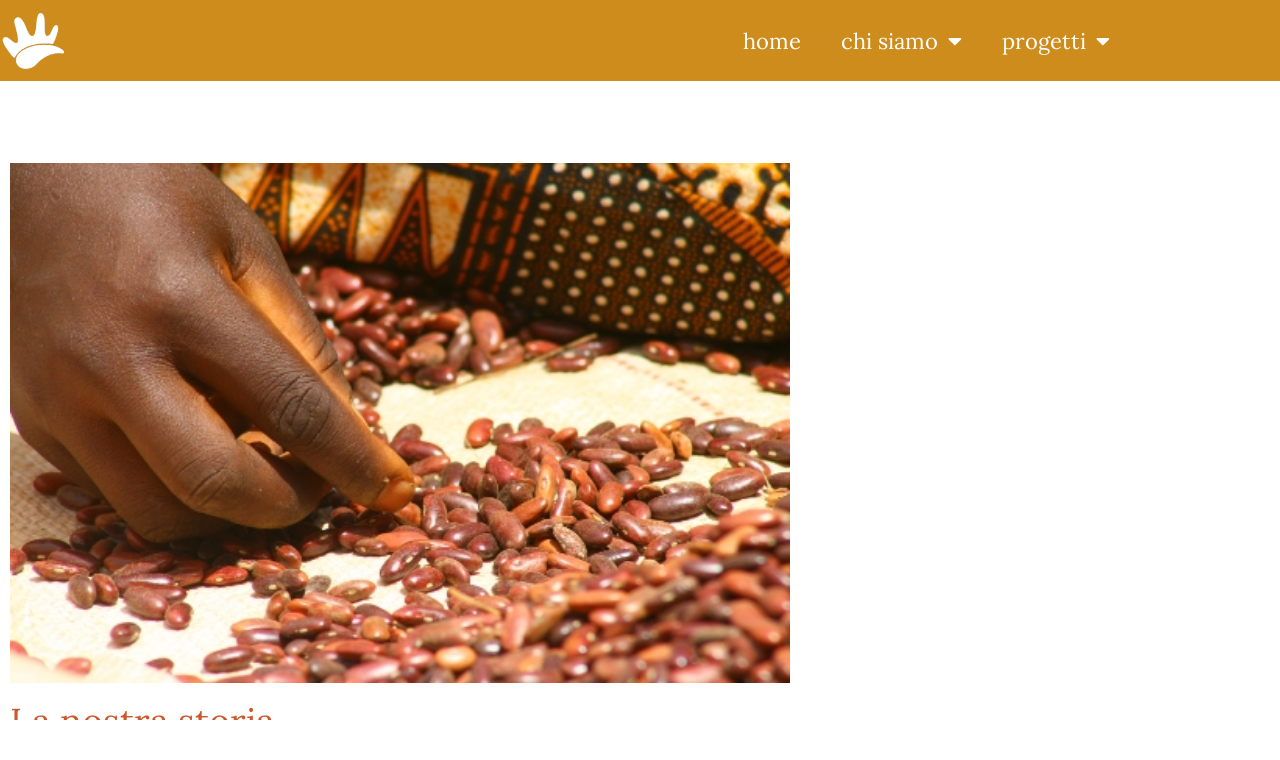

--- FILE ---
content_type: text/html; charset=UTF-8
request_url: https://www.nessunoescluso.it/la-nostra-storia/
body_size: 54725
content:
<!doctype html>
<html lang="it-IT">
<head>
	<meta charset="UTF-8">
	<meta name="viewport" content="width=device-width, initial-scale=1">
	<link rel="profile" href="https://gmpg.org/xfn/11">
	<title>La nostra storia &#8211; Nessuno Escluso</title>
<meta name='robots' content='max-image-preview:large' />
<link rel="alternate" type="application/rss+xml" title="Nessuno Escluso &raquo; Feed" href="https://www.nessunoescluso.it/feed/" />
<link rel="alternate" type="application/rss+xml" title="Nessuno Escluso &raquo; Feed dei commenti" href="https://www.nessunoescluso.it/comments/feed/" />
<link rel="alternate" title="oEmbed (JSON)" type="application/json+oembed" href="https://www.nessunoescluso.it/wp-json/oembed/1.0/embed?url=https%3A%2F%2Fwww.nessunoescluso.it%2Fla-nostra-storia%2F" />
<link rel="alternate" title="oEmbed (XML)" type="text/xml+oembed" href="https://www.nessunoescluso.it/wp-json/oembed/1.0/embed?url=https%3A%2F%2Fwww.nessunoescluso.it%2Fla-nostra-storia%2F&#038;format=xml" />
<style id='wp-img-auto-sizes-contain-inline-css'>
img:is([sizes=auto i],[sizes^="auto," i]){contain-intrinsic-size:3000px 1500px}
/*# sourceURL=wp-img-auto-sizes-contain-inline-css */
</style>
<style id='wp-emoji-styles-inline-css'>

	img.wp-smiley, img.emoji {
		display: inline !important;
		border: none !important;
		box-shadow: none !important;
		height: 1em !important;
		width: 1em !important;
		margin: 0 0.07em !important;
		vertical-align: -0.1em !important;
		background: none !important;
		padding: 0 !important;
	}
/*# sourceURL=wp-emoji-styles-inline-css */
</style>
<style id='classic-theme-styles-inline-css'>
/*! This file is auto-generated */
.wp-block-button__link{color:#fff;background-color:#32373c;border-radius:9999px;box-shadow:none;text-decoration:none;padding:calc(.667em + 2px) calc(1.333em + 2px);font-size:1.125em}.wp-block-file__button{background:#32373c;color:#fff;text-decoration:none}
/*# sourceURL=/wp-includes/css/classic-themes.min.css */
</style>
<style id='global-styles-inline-css'>
:root{--wp--preset--aspect-ratio--square: 1;--wp--preset--aspect-ratio--4-3: 4/3;--wp--preset--aspect-ratio--3-4: 3/4;--wp--preset--aspect-ratio--3-2: 3/2;--wp--preset--aspect-ratio--2-3: 2/3;--wp--preset--aspect-ratio--16-9: 16/9;--wp--preset--aspect-ratio--9-16: 9/16;--wp--preset--color--black: #000000;--wp--preset--color--cyan-bluish-gray: #abb8c3;--wp--preset--color--white: #ffffff;--wp--preset--color--pale-pink: #f78da7;--wp--preset--color--vivid-red: #cf2e2e;--wp--preset--color--luminous-vivid-orange: #ff6900;--wp--preset--color--luminous-vivid-amber: #fcb900;--wp--preset--color--light-green-cyan: #7bdcb5;--wp--preset--color--vivid-green-cyan: #00d084;--wp--preset--color--pale-cyan-blue: #8ed1fc;--wp--preset--color--vivid-cyan-blue: #0693e3;--wp--preset--color--vivid-purple: #9b51e0;--wp--preset--gradient--vivid-cyan-blue-to-vivid-purple: linear-gradient(135deg,rgb(6,147,227) 0%,rgb(155,81,224) 100%);--wp--preset--gradient--light-green-cyan-to-vivid-green-cyan: linear-gradient(135deg,rgb(122,220,180) 0%,rgb(0,208,130) 100%);--wp--preset--gradient--luminous-vivid-amber-to-luminous-vivid-orange: linear-gradient(135deg,rgb(252,185,0) 0%,rgb(255,105,0) 100%);--wp--preset--gradient--luminous-vivid-orange-to-vivid-red: linear-gradient(135deg,rgb(255,105,0) 0%,rgb(207,46,46) 100%);--wp--preset--gradient--very-light-gray-to-cyan-bluish-gray: linear-gradient(135deg,rgb(238,238,238) 0%,rgb(169,184,195) 100%);--wp--preset--gradient--cool-to-warm-spectrum: linear-gradient(135deg,rgb(74,234,220) 0%,rgb(151,120,209) 20%,rgb(207,42,186) 40%,rgb(238,44,130) 60%,rgb(251,105,98) 80%,rgb(254,248,76) 100%);--wp--preset--gradient--blush-light-purple: linear-gradient(135deg,rgb(255,206,236) 0%,rgb(152,150,240) 100%);--wp--preset--gradient--blush-bordeaux: linear-gradient(135deg,rgb(254,205,165) 0%,rgb(254,45,45) 50%,rgb(107,0,62) 100%);--wp--preset--gradient--luminous-dusk: linear-gradient(135deg,rgb(255,203,112) 0%,rgb(199,81,192) 50%,rgb(65,88,208) 100%);--wp--preset--gradient--pale-ocean: linear-gradient(135deg,rgb(255,245,203) 0%,rgb(182,227,212) 50%,rgb(51,167,181) 100%);--wp--preset--gradient--electric-grass: linear-gradient(135deg,rgb(202,248,128) 0%,rgb(113,206,126) 100%);--wp--preset--gradient--midnight: linear-gradient(135deg,rgb(2,3,129) 0%,rgb(40,116,252) 100%);--wp--preset--font-size--small: 13px;--wp--preset--font-size--medium: 20px;--wp--preset--font-size--large: 36px;--wp--preset--font-size--x-large: 42px;--wp--preset--spacing--20: 0.44rem;--wp--preset--spacing--30: 0.67rem;--wp--preset--spacing--40: 1rem;--wp--preset--spacing--50: 1.5rem;--wp--preset--spacing--60: 2.25rem;--wp--preset--spacing--70: 3.38rem;--wp--preset--spacing--80: 5.06rem;--wp--preset--shadow--natural: 6px 6px 9px rgba(0, 0, 0, 0.2);--wp--preset--shadow--deep: 12px 12px 50px rgba(0, 0, 0, 0.4);--wp--preset--shadow--sharp: 6px 6px 0px rgba(0, 0, 0, 0.2);--wp--preset--shadow--outlined: 6px 6px 0px -3px rgb(255, 255, 255), 6px 6px rgb(0, 0, 0);--wp--preset--shadow--crisp: 6px 6px 0px rgb(0, 0, 0);}:where(.is-layout-flex){gap: 0.5em;}:where(.is-layout-grid){gap: 0.5em;}body .is-layout-flex{display: flex;}.is-layout-flex{flex-wrap: wrap;align-items: center;}.is-layout-flex > :is(*, div){margin: 0;}body .is-layout-grid{display: grid;}.is-layout-grid > :is(*, div){margin: 0;}:where(.wp-block-columns.is-layout-flex){gap: 2em;}:where(.wp-block-columns.is-layout-grid){gap: 2em;}:where(.wp-block-post-template.is-layout-flex){gap: 1.25em;}:where(.wp-block-post-template.is-layout-grid){gap: 1.25em;}.has-black-color{color: var(--wp--preset--color--black) !important;}.has-cyan-bluish-gray-color{color: var(--wp--preset--color--cyan-bluish-gray) !important;}.has-white-color{color: var(--wp--preset--color--white) !important;}.has-pale-pink-color{color: var(--wp--preset--color--pale-pink) !important;}.has-vivid-red-color{color: var(--wp--preset--color--vivid-red) !important;}.has-luminous-vivid-orange-color{color: var(--wp--preset--color--luminous-vivid-orange) !important;}.has-luminous-vivid-amber-color{color: var(--wp--preset--color--luminous-vivid-amber) !important;}.has-light-green-cyan-color{color: var(--wp--preset--color--light-green-cyan) !important;}.has-vivid-green-cyan-color{color: var(--wp--preset--color--vivid-green-cyan) !important;}.has-pale-cyan-blue-color{color: var(--wp--preset--color--pale-cyan-blue) !important;}.has-vivid-cyan-blue-color{color: var(--wp--preset--color--vivid-cyan-blue) !important;}.has-vivid-purple-color{color: var(--wp--preset--color--vivid-purple) !important;}.has-black-background-color{background-color: var(--wp--preset--color--black) !important;}.has-cyan-bluish-gray-background-color{background-color: var(--wp--preset--color--cyan-bluish-gray) !important;}.has-white-background-color{background-color: var(--wp--preset--color--white) !important;}.has-pale-pink-background-color{background-color: var(--wp--preset--color--pale-pink) !important;}.has-vivid-red-background-color{background-color: var(--wp--preset--color--vivid-red) !important;}.has-luminous-vivid-orange-background-color{background-color: var(--wp--preset--color--luminous-vivid-orange) !important;}.has-luminous-vivid-amber-background-color{background-color: var(--wp--preset--color--luminous-vivid-amber) !important;}.has-light-green-cyan-background-color{background-color: var(--wp--preset--color--light-green-cyan) !important;}.has-vivid-green-cyan-background-color{background-color: var(--wp--preset--color--vivid-green-cyan) !important;}.has-pale-cyan-blue-background-color{background-color: var(--wp--preset--color--pale-cyan-blue) !important;}.has-vivid-cyan-blue-background-color{background-color: var(--wp--preset--color--vivid-cyan-blue) !important;}.has-vivid-purple-background-color{background-color: var(--wp--preset--color--vivid-purple) !important;}.has-black-border-color{border-color: var(--wp--preset--color--black) !important;}.has-cyan-bluish-gray-border-color{border-color: var(--wp--preset--color--cyan-bluish-gray) !important;}.has-white-border-color{border-color: var(--wp--preset--color--white) !important;}.has-pale-pink-border-color{border-color: var(--wp--preset--color--pale-pink) !important;}.has-vivid-red-border-color{border-color: var(--wp--preset--color--vivid-red) !important;}.has-luminous-vivid-orange-border-color{border-color: var(--wp--preset--color--luminous-vivid-orange) !important;}.has-luminous-vivid-amber-border-color{border-color: var(--wp--preset--color--luminous-vivid-amber) !important;}.has-light-green-cyan-border-color{border-color: var(--wp--preset--color--light-green-cyan) !important;}.has-vivid-green-cyan-border-color{border-color: var(--wp--preset--color--vivid-green-cyan) !important;}.has-pale-cyan-blue-border-color{border-color: var(--wp--preset--color--pale-cyan-blue) !important;}.has-vivid-cyan-blue-border-color{border-color: var(--wp--preset--color--vivid-cyan-blue) !important;}.has-vivid-purple-border-color{border-color: var(--wp--preset--color--vivid-purple) !important;}.has-vivid-cyan-blue-to-vivid-purple-gradient-background{background: var(--wp--preset--gradient--vivid-cyan-blue-to-vivid-purple) !important;}.has-light-green-cyan-to-vivid-green-cyan-gradient-background{background: var(--wp--preset--gradient--light-green-cyan-to-vivid-green-cyan) !important;}.has-luminous-vivid-amber-to-luminous-vivid-orange-gradient-background{background: var(--wp--preset--gradient--luminous-vivid-amber-to-luminous-vivid-orange) !important;}.has-luminous-vivid-orange-to-vivid-red-gradient-background{background: var(--wp--preset--gradient--luminous-vivid-orange-to-vivid-red) !important;}.has-very-light-gray-to-cyan-bluish-gray-gradient-background{background: var(--wp--preset--gradient--very-light-gray-to-cyan-bluish-gray) !important;}.has-cool-to-warm-spectrum-gradient-background{background: var(--wp--preset--gradient--cool-to-warm-spectrum) !important;}.has-blush-light-purple-gradient-background{background: var(--wp--preset--gradient--blush-light-purple) !important;}.has-blush-bordeaux-gradient-background{background: var(--wp--preset--gradient--blush-bordeaux) !important;}.has-luminous-dusk-gradient-background{background: var(--wp--preset--gradient--luminous-dusk) !important;}.has-pale-ocean-gradient-background{background: var(--wp--preset--gradient--pale-ocean) !important;}.has-electric-grass-gradient-background{background: var(--wp--preset--gradient--electric-grass) !important;}.has-midnight-gradient-background{background: var(--wp--preset--gradient--midnight) !important;}.has-small-font-size{font-size: var(--wp--preset--font-size--small) !important;}.has-medium-font-size{font-size: var(--wp--preset--font-size--medium) !important;}.has-large-font-size{font-size: var(--wp--preset--font-size--large) !important;}.has-x-large-font-size{font-size: var(--wp--preset--font-size--x-large) !important;}
:where(.wp-block-post-template.is-layout-flex){gap: 1.25em;}:where(.wp-block-post-template.is-layout-grid){gap: 1.25em;}
:where(.wp-block-term-template.is-layout-flex){gap: 1.25em;}:where(.wp-block-term-template.is-layout-grid){gap: 1.25em;}
:where(.wp-block-columns.is-layout-flex){gap: 2em;}:where(.wp-block-columns.is-layout-grid){gap: 2em;}
:root :where(.wp-block-pullquote){font-size: 1.5em;line-height: 1.6;}
/*# sourceURL=global-styles-inline-css */
</style>
<link rel='stylesheet' id='hello-elementor-css' href='https://www.nessunoescluso.it/wp-content/themes/hello-elementor/style.min.css?ver=3.1.1' media='all' />
<link rel='stylesheet' id='hello-elementor-theme-style-css' href='https://www.nessunoescluso.it/wp-content/themes/hello-elementor/theme.min.css?ver=3.1.1' media='all' />
<link rel='stylesheet' id='hello-elementor-header-footer-css' href='https://www.nessunoescluso.it/wp-content/themes/hello-elementor/header-footer.min.css?ver=3.1.1' media='all' />
<link rel='stylesheet' id='elementor-frontend-css' href='https://www.nessunoescluso.it/wp-content/plugins/elementor/assets/css/frontend.min.css?ver=3.34.0' media='all' />
<link rel='stylesheet' id='elementor-post-11-css' href='https://www.nessunoescluso.it/wp-content/uploads/elementor/css/post-11.css?ver=1766468149' media='all' />
<link rel='stylesheet' id='e-animation-grow-css' href='https://www.nessunoescluso.it/wp-content/plugins/elementor/assets/lib/animations/styles/e-animation-grow.min.css?ver=3.34.0' media='all' />
<link rel='stylesheet' id='widget-image-css' href='https://www.nessunoescluso.it/wp-content/plugins/elementor/assets/css/widget-image.min.css?ver=3.34.0' media='all' />
<link rel='stylesheet' id='widget-nav-menu-css' href='https://www.nessunoescluso.it/wp-content/plugins/elementor-pro/assets/css/widget-nav-menu.min.css?ver=3.34.0' media='all' />
<link rel='stylesheet' id='e-sticky-css' href='https://www.nessunoescluso.it/wp-content/plugins/elementor-pro/assets/css/modules/sticky.min.css?ver=3.34.0' media='all' />
<link rel='stylesheet' id='widget-heading-css' href='https://www.nessunoescluso.it/wp-content/plugins/elementor/assets/css/widget-heading.min.css?ver=3.34.0' media='all' />
<link rel='stylesheet' id='elementor-icons-css' href='https://www.nessunoescluso.it/wp-content/plugins/elementor/assets/lib/eicons/css/elementor-icons.min.css?ver=5.45.0' media='all' />
<link rel='stylesheet' id='elementor-post-175-css' href='https://www.nessunoescluso.it/wp-content/uploads/elementor/css/post-175.css?ver=1766684650' media='all' />
<link rel='stylesheet' id='elementor-post-52-css' href='https://www.nessunoescluso.it/wp-content/uploads/elementor/css/post-52.css?ver=1766471680' media='all' />
<link rel='stylesheet' id='elementor-post-55-css' href='https://www.nessunoescluso.it/wp-content/uploads/elementor/css/post-55.css?ver=1766468149' media='all' />
<link rel='stylesheet' id='elementor-gf-local-lora-css' href='https://www.nessunoescluso.it/wp-content/uploads/elementor/google-fonts/css/lora.css?ver=1742233041' media='all' />
<link rel='stylesheet' id='elementor-gf-local-roboto-css' href='https://www.nessunoescluso.it/wp-content/uploads/elementor/google-fonts/css/roboto.css?ver=1742233047' media='all' />
<link rel='stylesheet' id='elementor-icons-shared-0-css' href='https://www.nessunoescluso.it/wp-content/plugins/elementor/assets/lib/font-awesome/css/fontawesome.min.css?ver=5.15.3' media='all' />
<link rel='stylesheet' id='elementor-icons-fa-solid-css' href='https://www.nessunoescluso.it/wp-content/plugins/elementor/assets/lib/font-awesome/css/solid.min.css?ver=5.15.3' media='all' />
<script src="https://www.nessunoescluso.it/wp-includes/js/jquery/jquery.min.js?ver=3.7.1" id="jquery-core-js"></script>
<script src="https://www.nessunoescluso.it/wp-includes/js/jquery/jquery-migrate.min.js?ver=3.4.1" id="jquery-migrate-js"></script>
<link rel="https://api.w.org/" href="https://www.nessunoescluso.it/wp-json/" /><link rel="alternate" title="JSON" type="application/json" href="https://www.nessunoescluso.it/wp-json/wp/v2/pages/175" /><link rel="EditURI" type="application/rsd+xml" title="RSD" href="https://www.nessunoescluso.it/xmlrpc.php?rsd" />
<meta name="generator" content="WordPress 6.9" />
<link rel="canonical" href="https://www.nessunoescluso.it/la-nostra-storia/" />
<link rel='shortlink' href='https://www.nessunoescluso.it/?p=175' />
<script type="text/javascript" src="//www.nessunoescluso.it/?wordfence_syncAttackData=1768828128.9777" async></script><meta name="generator" content="Elementor 3.34.0; features: additional_custom_breakpoints; settings: css_print_method-external, google_font-enabled, font_display-auto">
			<style>
				.e-con.e-parent:nth-of-type(n+4):not(.e-lazyloaded):not(.e-no-lazyload),
				.e-con.e-parent:nth-of-type(n+4):not(.e-lazyloaded):not(.e-no-lazyload) * {
					background-image: none !important;
				}
				@media screen and (max-height: 1024px) {
					.e-con.e-parent:nth-of-type(n+3):not(.e-lazyloaded):not(.e-no-lazyload),
					.e-con.e-parent:nth-of-type(n+3):not(.e-lazyloaded):not(.e-no-lazyload) * {
						background-image: none !important;
					}
				}
				@media screen and (max-height: 640px) {
					.e-con.e-parent:nth-of-type(n+2):not(.e-lazyloaded):not(.e-no-lazyload),
					.e-con.e-parent:nth-of-type(n+2):not(.e-lazyloaded):not(.e-no-lazyload) * {
						background-image: none !important;
					}
				}
			</style>
			<noscript><style>.lazyload[data-src]{display:none !important;}</style></noscript><style>.lazyload{background-image:none !important;}.lazyload:before{background-image:none !important;}</style></head>
<body class="wp-singular page-template-default page page-id-175 wp-theme-hello-elementor elementor-default elementor-kit-11 elementor-page elementor-page-175">


<a class="skip-link screen-reader-text" href="#content">Vai al contenuto</a>

		<header data-elementor-type="header" data-elementor-id="52" class="elementor elementor-52 elementor-location-header" data-elementor-post-type="elementor_library">
					<header class="elementor-section elementor-top-section elementor-element elementor-element-e7b03fc elementor-section-boxed elementor-section-height-default elementor-section-height-default" data-id="e7b03fc" data-element_type="section" data-settings="{&quot;background_background&quot;:&quot;classic&quot;,&quot;sticky&quot;:&quot;top&quot;,&quot;sticky_on&quot;:[&quot;desktop&quot;],&quot;sticky_offset&quot;:0,&quot;sticky_effects_offset&quot;:0,&quot;sticky_anchor_link_offset&quot;:0}">
						<div class="elementor-container elementor-column-gap-default">
					<div class="elementor-column elementor-col-50 elementor-top-column elementor-element elementor-element-ce01e0f" data-id="ce01e0f" data-element_type="column">
			<div class="elementor-widget-wrap elementor-element-populated">
						<div class="elementor-element elementor-element-615d841 logo elementor-widget elementor-widget-image" data-id="615d841" data-element_type="widget" id="logo" data-widget_type="image.default">
				<div class="elementor-widget-container">
																<a href="https://www.nessunoescluso.it/">
							<img fetchpriority="high" width="236" height="213" src="https://www.nessunoescluso.it/wp-content/uploads/2021/11/logotipo-ne.png" class="elementor-animation-grow attachment-full size-full wp-image-161" alt="" />								</a>
															</div>
				</div>
					</div>
		</div>
				<div class="elementor-column elementor-col-50 elementor-top-column elementor-element elementor-element-40c4c79" data-id="40c4c79" data-element_type="column">
			<div class="elementor-widget-wrap elementor-element-populated">
						<div class="elementor-element elementor-element-62314be elementor-nav-menu__align-end elementor-nav-menu--dropdown-tablet elementor-nav-menu__text-align-aside elementor-nav-menu--toggle elementor-nav-menu--burger elementor-widget elementor-widget-nav-menu" data-id="62314be" data-element_type="widget" data-settings="{&quot;layout&quot;:&quot;horizontal&quot;,&quot;submenu_icon&quot;:{&quot;value&quot;:&quot;&lt;i class=\&quot;fas fa-caret-down\&quot; aria-hidden=\&quot;true\&quot;&gt;&lt;\/i&gt;&quot;,&quot;library&quot;:&quot;fa-solid&quot;},&quot;toggle&quot;:&quot;burger&quot;}" data-widget_type="nav-menu.default">
				<div class="elementor-widget-container">
								<nav aria-label="Menu" class="elementor-nav-menu--main elementor-nav-menu__container elementor-nav-menu--layout-horizontal e--pointer-text e--animation-grow">
				<ul id="menu-1-62314be" class="elementor-nav-menu"><li class="menu-item menu-item-type-post_type menu-item-object-page menu-item-home menu-item-163"><a href="https://www.nessunoescluso.it/" class="elementor-item">home</a></li>
<li class="menu-item menu-item-type-custom menu-item-object-custom menu-item-home current-menu-ancestor current-menu-parent menu-item-has-children menu-item-243"><a href="https://www.nessunoescluso.it/#chisiamo" class="elementor-item elementor-item-anchor">chi siamo</a>
<ul class="sub-menu elementor-nav-menu--dropdown">
	<li class="menu-item menu-item-type-post_type menu-item-object-page current-menu-item page_item page-item-175 current_page_item menu-item-336"><a href="https://www.nessunoescluso.it/la-nostra-storia/" aria-current="page" class="elementor-sub-item elementor-item-active">La nostra storia</a></li>
</ul>
</li>
<li class="menu-item menu-item-type-custom menu-item-object-custom menu-item-home menu-item-has-children menu-item-244"><a href="https://www.nessunoescluso.it/#progetti" class="elementor-item elementor-item-anchor">progetti</a>
<ul class="sub-menu elementor-nav-menu--dropdown">
	<li class="menu-item menu-item-type-post_type menu-item-object-page menu-item-335"><a href="https://www.nessunoescluso.it/sostegno-a-distanza-lugarawa/" class="elementor-sub-item">Sostegno a distanza Lugarawa</a></li>
	<li class="menu-item menu-item-type-post_type menu-item-object-page menu-item-354"><a href="https://www.nessunoescluso.it/nuovi-bagni-per-la-scuola/" class="elementor-sub-item">Nuovi bagni per la scuola</a></li>
</ul>
</li>
</ul>			</nav>
					<div class="elementor-menu-toggle" role="button" tabindex="0" aria-label="Menu di commutazione" aria-expanded="false">
			<i aria-hidden="true" role="presentation" class="elementor-menu-toggle__icon--open eicon-menu-bar"></i><i aria-hidden="true" role="presentation" class="elementor-menu-toggle__icon--close eicon-close"></i>		</div>
					<nav class="elementor-nav-menu--dropdown elementor-nav-menu__container" aria-hidden="true">
				<ul id="menu-2-62314be" class="elementor-nav-menu"><li class="menu-item menu-item-type-post_type menu-item-object-page menu-item-home menu-item-163"><a href="https://www.nessunoescluso.it/" class="elementor-item" tabindex="-1">home</a></li>
<li class="menu-item menu-item-type-custom menu-item-object-custom menu-item-home current-menu-ancestor current-menu-parent menu-item-has-children menu-item-243"><a href="https://www.nessunoescluso.it/#chisiamo" class="elementor-item elementor-item-anchor" tabindex="-1">chi siamo</a>
<ul class="sub-menu elementor-nav-menu--dropdown">
	<li class="menu-item menu-item-type-post_type menu-item-object-page current-menu-item page_item page-item-175 current_page_item menu-item-336"><a href="https://www.nessunoescluso.it/la-nostra-storia/" aria-current="page" class="elementor-sub-item elementor-item-active" tabindex="-1">La nostra storia</a></li>
</ul>
</li>
<li class="menu-item menu-item-type-custom menu-item-object-custom menu-item-home menu-item-has-children menu-item-244"><a href="https://www.nessunoescluso.it/#progetti" class="elementor-item elementor-item-anchor" tabindex="-1">progetti</a>
<ul class="sub-menu elementor-nav-menu--dropdown">
	<li class="menu-item menu-item-type-post_type menu-item-object-page menu-item-335"><a href="https://www.nessunoescluso.it/sostegno-a-distanza-lugarawa/" class="elementor-sub-item" tabindex="-1">Sostegno a distanza Lugarawa</a></li>
	<li class="menu-item menu-item-type-post_type menu-item-object-page menu-item-354"><a href="https://www.nessunoescluso.it/nuovi-bagni-per-la-scuola/" class="elementor-sub-item" tabindex="-1">Nuovi bagni per la scuola</a></li>
</ul>
</li>
</ul>			</nav>
						</div>
				</div>
					</div>
		</div>
					</div>
		</header>
				</header>
		
<main id="content" class="site-main post-175 page type-page status-publish hentry">

			<div class="page-header">
			<h1 class="entry-title">La nostra storia</h1>		</div>
	
	<div class="page-content">
				<div data-elementor-type="wp-page" data-elementor-id="175" class="elementor elementor-175" data-elementor-post-type="page">
						<section class="elementor-section elementor-top-section elementor-element elementor-element-288912ab elementor-section-boxed elementor-section-height-default elementor-section-height-default" data-id="288912ab" data-element_type="section">
						<div class="elementor-container elementor-column-gap-default">
					<div class="elementor-column elementor-col-100 elementor-top-column elementor-element elementor-element-32320587" data-id="32320587" data-element_type="column">
			<div class="elementor-widget-wrap elementor-element-populated">
						<div class="elementor-element elementor-element-4421b604 elementor-widget elementor-widget-image" data-id="4421b604" data-element_type="widget" data-widget_type="image.default">
				<div class="elementor-widget-container">
															<img decoding="async" width="500" height="333" src="[data-uri]" class="attachment-large size-large wp-image-255 lazyload" alt=""   data-src="https://www.nessunoescluso.it/wp-content/uploads/2021/12/chisiamo.jpg" data-srcset="https://www.nessunoescluso.it/wp-content/uploads/2021/12/chisiamo.jpg 500w, https://www.nessunoescluso.it/wp-content/uploads/2021/12/chisiamo-300x200.jpg 300w" data-sizes="auto" data-eio-rwidth="500" data-eio-rheight="333" /><noscript><img decoding="async" width="500" height="333" src="https://www.nessunoescluso.it/wp-content/uploads/2021/12/chisiamo.jpg" class="attachment-large size-large wp-image-255" alt="" srcset="https://www.nessunoescluso.it/wp-content/uploads/2021/12/chisiamo.jpg 500w, https://www.nessunoescluso.it/wp-content/uploads/2021/12/chisiamo-300x200.jpg 300w" sizes="(max-width: 500px) 100vw, 500px" data-eio="l" /></noscript>															</div>
				</div>
				<div class="elementor-element elementor-element-55493b19 elementor-widget elementor-widget-heading" data-id="55493b19" data-element_type="widget" data-widget_type="heading.default">
				<div class="elementor-widget-container">
					<h2 class="elementor-heading-title elementor-size-default">La nostra storia</h2>				</div>
				</div>
				<div class="elementor-element elementor-element-2fb8928f elementor-widget elementor-widget-text-editor" data-id="2fb8928f" data-element_type="widget" data-widget_type="text-editor.default">
				<div class="elementor-widget-container">
									<br><p>Nessuno Escluso nasce nel 1998 con sede a Carnago (Va) da un gruppo persone che si impegnano a dare il proprio contributo volontario su diversi temi emergenti: accesso alle risorse, sviluppo sostenibile, educazione, intercultura, disuguaglianze sociali</p>
<p><b>Il primo progetto</b>&nbsp;di Nessuno Escluso realizza attività di sensibilizzazione e conoscenza delle realtà di vita delle popolazioni del&nbsp;<b>Centro Africa</b> dove un socio fondatore ha intrapreso la sua missione. Dal 1999, l’associazione sostiene l’attività di scuole, farmacie di villaggio e centri di formazione in collaborazione con Padre Lorenzo Frattini, padre missionario presente sul posto.</p>
<p>Contemporaneamente l’associazione rivolge la sua attività di&nbsp;<b>sensibilizzazione </b>anche<b> in Italia</b>.&nbsp;</p>
<p>Organizza “<b>la settimana sull’Africa”</b>, un evento culturale che propone mostre, rappresentazioni teatrali, proiezioni di film, conferenze, cene etniche e concerti. Viene inviata periodicamente una newsletter ai soci con una selezione di articoli sulle tematiche emergenti, pubblicati nel periodo dalla stampa specializzata. <br>Dopo il disastro di Cernobyl, Nessuno Escluso aderisce ad un programma di <b>accoglienza dei bambini</b> contagiati dalla nube tossica ospitandoli durante il periodo estivo attraverso l’organizzazione di un campus e sostiene le <b>famiglie in Bielorussia</b>.</p>
<p>Nessuno Escluso è un’associazione che si caratterizza per l’apertura verso progetti e proposti dai soci partecipanti, negli anni vengono così a delinearsi sempre nuovi interventi come il supporto alla costituzione di un Museo Naturalistico nelle isole del Solentiname in&nbsp;<b>Nicaragua</b> o l’istituzione di una <b>Borsa di studio</b> annuale in memoria del socio <b>Gigi Bassani</b>, che consente ai giovani mettere a frutto le proprie potenzialità in progetti di cambiamento.</p>
<p><figure id="attachment_176" aria-describedby="caption-attachment-176" style="width: 200px" class="wp-caption alignleft"><img decoding="async" class="size-medium wp-image-176 lazyload" src="[data-uri]" alt="Alunni in Tanzania" width="200" height="300"   data-src="https://www.nessunoescluso.it/wp-content/uploads/2021/12/3331227225_0e9908a630_o-200x300.jpg" data-srcset="https://www.nessunoescluso.it/wp-content/uploads/2021/12/3331227225_0e9908a630_o-200x300.jpg 200w, https://www.nessunoescluso.it/wp-content/uploads/2021/12/3331227225_0e9908a630_o-683x1024.jpg 683w, https://www.nessunoescluso.it/wp-content/uploads/2021/12/3331227225_0e9908a630_o-768x1152.jpg 768w, https://www.nessunoescluso.it/wp-content/uploads/2021/12/3331227225_0e9908a630_o-1024x1536.jpg 1024w, https://www.nessunoescluso.it/wp-content/uploads/2021/12/3331227225_0e9908a630_o-1366x2048.jpg 1366w, https://www.nessunoescluso.it/wp-content/uploads/2021/12/3331227225_0e9908a630_o-scaled.jpg 1280w" data-sizes="auto" data-eio-rwidth="200" data-eio-rheight="300" /><noscript><img decoding="async" class="size-medium wp-image-176" src="https://www.nessunoescluso.it/wp-content/uploads/2021/12/3331227225_0e9908a630_o-200x300.jpg" alt="Alunni in Tanzania" width="200" height="300" srcset="https://www.nessunoescluso.it/wp-content/uploads/2021/12/3331227225_0e9908a630_o-200x300.jpg 200w, https://www.nessunoescluso.it/wp-content/uploads/2021/12/3331227225_0e9908a630_o-683x1024.jpg 683w, https://www.nessunoescluso.it/wp-content/uploads/2021/12/3331227225_0e9908a630_o-768x1152.jpg 768w, https://www.nessunoescluso.it/wp-content/uploads/2021/12/3331227225_0e9908a630_o-1024x1536.jpg 1024w, https://www.nessunoescluso.it/wp-content/uploads/2021/12/3331227225_0e9908a630_o-1366x2048.jpg 1366w, https://www.nessunoescluso.it/wp-content/uploads/2021/12/3331227225_0e9908a630_o-scaled.jpg 1280w" sizes="(max-width: 200px) 100vw, 200px" data-eio="l" /></noscript><figcaption id="caption-attachment-176" class="wp-caption-text">Alunni bambini in Tanzania</figcaption></figure>
Nel <b>2003 </b>viene effettuato un primo viaggio di conoscenza in <b>Tanzania </b>che ha dato il via ad una collaborazione con altri gruppi provenienti da Milano, Torino, Bologna e Reggio Emilia con cui si intraprendono altri viaggi al fine di avviare nuovi progetti in Tanzania, in particolare nei distretti del sud di <b>Njombe e Lugarawa</b>.<br>Tramite la diocesi di Njombe Nessuno Escluso inizia ad avere degli interlocutori locali e a mettersi a disposizione per dare il proprio contributo ad iniziative sorte spontaneamente in loco volte a contrastare i problemi riguardanti l&#8217;educazione dei numerosi <b>ragazzi di strada rimasti orfani a causa dell&#8217; HIV</b> che nel distretto ha una altissima incidenza sulle famiglie.&nbsp;</p>
<p><b>A Lugarawa viene sostenuto l&#8217;Ospedale</b>, punto di riferimento per un ampio bacino di utenti. Nello stesso villaggio si promuove la costituzione di una <b>scuola dell’infanzia</b> che consente di supportare le famiglie che sono occupate nel lavoro dei campi e di educare i bambini con il <b>metodo Montessori</b> per prepararli alla scuola primaria.</p>
<p>In Italia <b>la sede associativa viene spostata nel comune di Cavaria</b> dove è anche presente un gruppo di volontari che sostengono il commercio equo e solidale: viene aperta una bottega con i prodotti che va a sensibilizzare la cittadinanza tramite la vendita in negozio e l’organizzazione di mostre e mercati periodici che contribuiscono sia alla conoscenza che al sostegno economico dei progetti. Dal 2003 il gruppo entra dunque a far parte a tutti gli effetti di Nessuno Escluso e viene aperto “<b>l’Angolo del mondo</b>” in via Ronchetti a Cavaria, facente parte delle botteghe di Natzca, associazione di Milano che <b>promuove il commercio equo e solidale</b>.</p>
<p>Nel 2008 viene avviato un progetto annuale di rafforzamento delle istituzioni locali tanzaniane con la collaborazione di Fondazione Cariplo che permette a Nessuno Escluso di inviare due collaboratori, Paolo e Federica a vivere e lavorare <b>per un anno in Tanzania</b>. Quest’esperienza consente all’Associazione di riflettere e riprogettare il proprio intervento in maniera più efficace e rispondente ai bisogni concreti, nell’ottica di favorire un reale e proficuo coinvolgimento delle comunità locali.</p>
<p>Nel 2010 Nessuno Escluso partecipa alla realizzazione del <b>centro di formazione</b> di Mfereke in periferia di Njombe (Tz), sul modello delle scuole paraguayane auto sostenibili che si appoggiano ad altre esperienze consolidate in: Ecuador, Brasile, Kenya, Congo.&nbsp;</p>
<p>Continuano anche il <b>sostegno a Padre Frattini</b> in Repubblica Centrafricana, e quello al villaggio di Lugarawa (Tanzania): ospedale, asilo, scuola elementare.&nbsp;</p>
<p>Nel 2012 la <b>volontaria Gaia Novello</b> segue i progetti in Tanzania trasferendosi a Njombe, rendendo anche possibile la visita di alcuni giovani volontari italiani, per un breve periodo estivo.</p>
<p>Il 2011 e 2012 vedono un forte ritorno al <b>legame col territorio in Italia</b>, ma con lo sguardo rivolto al mondo. Nascono i progetti di Nessuno Escluso in collaborazione con i sistemi bibliotecari, le scuole, i comuni e le comunità migranti e le associazioni grazie al cofinanziamento nei progetti di Fondazione Cariplo, Fondazione del Varesotto e altri enti pubblici e privati.</p>
<p>Il progetto &#8220;Mostra la lingua&#8221; promuove le <b>biblioteche come centro di aggregazione e scambio</b> culturale. Il tema è la <b>riscoperta della migrazione,</b> come esperienza che invece che separare, accomuna gli uomini, il percorso porta alla conoscenza e al confronto con le comunità dei migranti che vivono nel territorio. Più di venti giovani volontari di Nessuno Escluso si dedicano per due anni ad incontrare e conoscere le comunità presenti nei paesi di tutto il sistema inter bibliotecario. Viene realizzato il libro <b>“Valigie</b>” che raccoglie storie e interviste, si progettano insieme eventi e attività da svolgere nei vari paesi di appartenenza.</p>
<p>Con il progetto &#8220;<b>scuole migranti</b>&#8221; Nessuno Escluso entra nelle scuole del Varesotto per parlare di questi stessi temi, anche grazie alla collaborazione con alcuni giovani volontari.&nbsp;</p>
<p>All&#8217;Istituto Fermi di Cavaria, Nessuno Escluso si cimenta con un’attività per l&#8217;alfabetizzazione e la facilitazione dell&#8217;inserimento scolastico degli studenti stranieri.</p>
<p>Tra il 2013 e il 2015 viene avviato il progetto “Biblioteca in Campo” con il comune di Cardano al Campo. La biblioteca diventa nuovamente luogo di diverse iniziative: laboratori di educazione alla cittadinanza globale per le classi, letture animate, formazione volontari, sostegno ai corsi di italiano per stranieri, organizzazione di eventi e serate culturali, aggiornamento bibliografico con testi <b>di educazione e intercultura.</b></p>
<p><b>&nbsp;</b></p>
<p></p>
<p>Il progetto “Oltre le sbarre” vede coinvolta in prima persona l’Associazione sul tema della situazione delle <b>carceri in Italia,</b> con un gruppo di giovani volontari si svolge un corso di formazione che prevede anche la visita al carcere di Busto e la collaborazione con l’Associazione carcerati per svolgere laboratori di <b>conoscenza e sensibilizzazione</b> nelle scuole superiori.</p>
<p>Negli stessi anni nelle città di Gallarate e Varese viene studiato e proposto un percorso che va a rileggere come la migrazione abbia agito nel tessuto sociale e urbano, in collaborazione con il progetto Migrantour” di Viaggi Solidali, agenzia di turismo solidale di Torino e con l’ong Acra di Milano.</p>
<p>Vengono realizzati due percorsi turistici, <b>Gallarate e Varese Migranda</b>, e svolte diverse visite con le scuole e i gruppi di adulti.</p>
<p>Contemporaneamente in <b>Valcuvia</b> viene avviato un progetto di educazione, supporto scolastico, prevenzione al bullismo con l’istituto comprensivo di Cuveglio.</p>
<p>Nel 2015 viene avviato un progetto sul tema della <b>legalità presso il comune di Lonate Pozzolo</b>, Nessuno Escluso si occupa della formazione degli operatori, dell’organizzazione di alcuni eventi e dei laboratori scolastici. Il corso di formazione viene svolto in collaborazione con i docenti dell’Osservatorio sulla Criminalità Organizzata, coordinato da <b>Nando dalla Chiesa</b>, che viene anche ospitato per uno degli eventi aperti alla cittadinanza.</p>
<p>In Tanzania <b>i viaggi per i volontari</b> si susseguono ogni estate con l’aiuto di Alice e Federico che organizzano un percorso di avvicinamento, preparano le tappe del viaggio e lo accompagnano. I volontari durante il loro soggiorno, organizzano una sorta di campo estivo per i bambini di Lugarawa con studio di inglese, tornei sportivi, giochi e gite ai parchi nazionali; viene costruito un vero e <b>proprio parco giochi a Lugarawa</b>, le pareti delle classi vengono ridipinte con murales insieme agli studenti: “<i>anno dopo anno l’area della scuola diventa sempre più bella grazie al contributo di tutti”.</i></p>
<p>Attualmente è in corso un lavoro di costruzione e potenziamento dell’area dedicata ai bagni che consentirà <b>condizioni igieniche migliori</b> per tutti gli studenti dalla scuola materna alle superiori.</p>
<p>Nel 2018 vengono svolti altri <b>viaggi di conoscenza </b>in Italia per volontari: uno <b>tra Ventimiglia e la valle della Roja</b>, in occasione di un festival dedicato ai confini, e uno a <b>Reggio Calabria</b> e dintorni per conoscere l’operato di <b>Mimmo Lucano</b> e di altri cittadini e associazioni che hanno contribuito con azioni concrete per favorire una reale integrazione dei migranti nei paesi calabri.&nbsp;</p>
<p>Nel 2019 con la pandemia viene intrapresa una <b>raccolta fondi per sostenere la Croce Rossa</b> di Milano.</p>
<p>Nel 2020 viene spostata la sede dell’associazione in via Ronchetti a Cavaria, presso l’ex bottega equo solidale che ha cessato la propria attività.&nbsp;</p>
<p>Dopo un anno difficile si riparte con rinnovata energia. Nel 2021 si avvia un nuovo progetto che vede la riqualificazione di alcuni spazi da dedicare alla socializzazione per i giovani con la realizzazione di nuovi laboratori scolastici su <b>temi ambientali</b>.&nbsp;</p>
<p>Il progetto <b>Spazi Aperti</b> è attualmente in corso: Michela, Sara e Livio hanno avviato i laboratori nelle scuole nell’Istituto Comprensivo Fermi di Cavaria e alle scuole Dante di Gallarate. Il progetto prevede diverse azioni per contrastare l’isolamento giovanile e promuovere la <b>socializzazione</b> e l’interesse per i temi emergenti in collaborazione con altre associazioni della provincia di Varese, Milano e Bergamo con cui si svolge un lavoro di rete.</p>
<p>Accogliere sempre nuovi stimoli dai volontari, dai soci e dai beneficiari dei progetti è uno dei punti di forza dell’Associazione che negli anni è stata capace di mettersi in ascolto per cogliere richieste, bisogni, sogni e di mettersi <b>in cammino insieme</b>.</p>								</div>
				</div>
					</div>
		</div>
					</div>
		</section>
				</div>
		
		
			</div>

	
</main>

			<footer data-elementor-type="footer" data-elementor-id="55" class="elementor elementor-55 elementor-location-footer" data-elementor-post-type="elementor_library">
					<section class="elementor-section elementor-top-section elementor-element elementor-element-40167c1 elementor-section-boxed elementor-section-height-default elementor-section-height-default" data-id="40167c1" data-element_type="section" data-settings="{&quot;background_background&quot;:&quot;classic&quot;}">
						<div class="elementor-container elementor-column-gap-default">
					<div class="elementor-column elementor-col-25 elementor-top-column elementor-element elementor-element-8fb389e" data-id="8fb389e" data-element_type="column">
			<div class="elementor-widget-wrap elementor-element-populated">
						<div class="elementor-element elementor-element-5b47a69 elementor-widget elementor-widget-heading" data-id="5b47a69" data-element_type="widget" data-widget_type="heading.default">
				<div class="elementor-widget-container">
					<h3 class="elementor-heading-title elementor-size-default">Nessuno Escluso ODV
</h3>				</div>
				</div>
				<div class="elementor-element elementor-element-405d76c elementor-widget elementor-widget-text-editor" data-id="405d76c" data-element_type="widget" data-widget_type="text-editor.default">
				<div class="elementor-widget-container">
									<p>Sede:<br /><strong>Via Scipione Ronchetti, 325</strong><br /><strong>21044 Cavaria con Premezzo, Va</strong></p>								</div>
				</div>
					</div>
		</div>
				<div class="elementor-column elementor-col-25 elementor-top-column elementor-element elementor-element-6368274" data-id="6368274" data-element_type="column">
			<div class="elementor-widget-wrap elementor-element-populated">
						<div class="elementor-element elementor-element-f82d618 elementor-widget elementor-widget-heading" data-id="f82d618" data-element_type="widget" data-widget_type="heading.default">
				<div class="elementor-widget-container">
					<h5 class="elementor-heading-title elementor-size-default">Contatti</h5>				</div>
				</div>
				<div class="elementor-element elementor-element-5e3530d elementor-widget elementor-widget-text-editor" data-id="5e3530d" data-element_type="widget" data-widget_type="text-editor.default">
				<div class="elementor-widget-container">
									<p>Cell <strong>+39 327 1216985</strong><br /><br />E-mail<strong> <a style="color: white;" href="mailto:info@nessunoescluso.it">info@nessunoescluso.it</a></strong><br /><br />C.F. <strong>91028220126</strong><br /><br />IBAN: <strong>IT94X0538750110000042393827</strong></p>								</div>
				</div>
					</div>
		</div>
				<div class="elementor-column elementor-col-25 elementor-top-column elementor-element elementor-element-a2bef9e" data-id="a2bef9e" data-element_type="column">
			<div class="elementor-widget-wrap">
							</div>
		</div>
				<div class="elementor-column elementor-col-25 elementor-top-column elementor-element elementor-element-d84dfe7" data-id="d84dfe7" data-element_type="column">
			<div class="elementor-widget-wrap elementor-element-populated">
						<div class="elementor-element elementor-element-ec70ed6 elementor-widget elementor-widget-text-editor" data-id="ec70ed6" data-element_type="widget" data-widget_type="text-editor.default">
				<div class="elementor-widget-container">
									<div class="sp-module-content"><h6>Questo lavoro è sotto <br /><a href="http://creativecommons.org/licenses/by-nc-sa/2.5/it/" target="_blank" rel="noopener">Creative Commons 2.5 Italia License</a> 2024 NessunoEscluso.it <a href="http://creativecommons.org/licenses/by-nc-sa/2.5/it/" target="_blank" rel="noopener"><img title="cc" src="[data-uri]" alt="cc" data-src="https://archivio.nessunoescluso.it/images/stories/80x15.png" decoding="async" class="lazyload" /><noscript><img title="cc" src="https://archivio.nessunoescluso.it/images/stories/80x15.png" alt="cc" data-eio="l" /></noscript></a></h6></div>								</div>
				</div>
					</div>
		</div>
					</div>
		</section>
				</footer>
		
<script type="speculationrules">
{"prefetch":[{"source":"document","where":{"and":[{"href_matches":"/*"},{"not":{"href_matches":["/wp-*.php","/wp-admin/*","/wp-content/uploads/*","/wp-content/*","/wp-content/plugins/*","/wp-content/themes/hello-elementor/*","/*\\?(.+)"]}},{"not":{"selector_matches":"a[rel~=\"nofollow\"]"}},{"not":{"selector_matches":".no-prefetch, .no-prefetch a"}}]},"eagerness":"conservative"}]}
</script>
			<script>
				const lazyloadRunObserver = () => {
					const lazyloadBackgrounds = document.querySelectorAll( `.e-con.e-parent:not(.e-lazyloaded)` );
					const lazyloadBackgroundObserver = new IntersectionObserver( ( entries ) => {
						entries.forEach( ( entry ) => {
							if ( entry.isIntersecting ) {
								let lazyloadBackground = entry.target;
								if( lazyloadBackground ) {
									lazyloadBackground.classList.add( 'e-lazyloaded' );
								}
								lazyloadBackgroundObserver.unobserve( entry.target );
							}
						});
					}, { rootMargin: '200px 0px 200px 0px' } );
					lazyloadBackgrounds.forEach( ( lazyloadBackground ) => {
						lazyloadBackgroundObserver.observe( lazyloadBackground );
					} );
				};
				const events = [
					'DOMContentLoaded',
					'elementor/lazyload/observe',
				];
				events.forEach( ( event ) => {
					document.addEventListener( event, lazyloadRunObserver );
				} );
			</script>
			<script id="eio-lazy-load-js-before">
var eio_lazy_vars = {"exactdn_domain":"","skip_autoscale":0,"bg_min_dpr":1.100000000000000088817841970012523233890533447265625,"threshold":0,"use_dpr":1};
//# sourceURL=eio-lazy-load-js-before
</script>
<script src="https://www.nessunoescluso.it/wp-content/plugins/ewww-image-optimizer/includes/lazysizes.min.js?ver=831" id="eio-lazy-load-js" async data-wp-strategy="async"></script>
<script src="https://www.nessunoescluso.it/wp-content/themes/hello-elementor/assets/js/hello-frontend.min.js?ver=3.1.1" id="hello-theme-frontend-js"></script>
<script src="https://www.nessunoescluso.it/wp-content/plugins/elementor/assets/js/webpack.runtime.min.js?ver=3.34.0" id="elementor-webpack-runtime-js"></script>
<script src="https://www.nessunoescluso.it/wp-content/plugins/elementor/assets/js/frontend-modules.min.js?ver=3.34.0" id="elementor-frontend-modules-js"></script>
<script src="https://www.nessunoescluso.it/wp-includes/js/jquery/ui/core.min.js?ver=1.13.3" id="jquery-ui-core-js"></script>
<script id="elementor-frontend-js-before">
var elementorFrontendConfig = {"environmentMode":{"edit":false,"wpPreview":false,"isScriptDebug":false},"i18n":{"shareOnFacebook":"Condividi su Facebook","shareOnTwitter":"Condividi su Twitter","pinIt":"Pinterest","download":"Download","downloadImage":"Scarica immagine","fullscreen":"Schermo intero","zoom":"Zoom","share":"Condividi","playVideo":"Riproduci video","previous":"Precedente","next":"Successivo","close":"Chiudi","a11yCarouselPrevSlideMessage":"Diapositiva precedente","a11yCarouselNextSlideMessage":"Prossima diapositiva","a11yCarouselFirstSlideMessage":"Questa \u00e9 la prima diapositiva","a11yCarouselLastSlideMessage":"Questa \u00e8 l'ultima diapositiva","a11yCarouselPaginationBulletMessage":"Vai alla diapositiva"},"is_rtl":false,"breakpoints":{"xs":0,"sm":480,"md":768,"lg":1025,"xl":1440,"xxl":1600},"responsive":{"breakpoints":{"mobile":{"label":"Mobile Portrait","value":767,"default_value":767,"direction":"max","is_enabled":true},"mobile_extra":{"label":"Mobile Landscape","value":880,"default_value":880,"direction":"max","is_enabled":false},"tablet":{"label":"Tablet verticale","value":1024,"default_value":1024,"direction":"max","is_enabled":true},"tablet_extra":{"label":"Tablet orizzontale","value":1200,"default_value":1200,"direction":"max","is_enabled":false},"laptop":{"label":"Laptop","value":1366,"default_value":1366,"direction":"max","is_enabled":false},"widescreen":{"label":"Widescreen","value":2400,"default_value":2400,"direction":"min","is_enabled":false}},"hasCustomBreakpoints":false},"version":"3.34.0","is_static":false,"experimentalFeatures":{"additional_custom_breakpoints":true,"theme_builder_v2":true,"hello-theme-header-footer":true,"home_screen":true,"global_classes_should_enforce_capabilities":true,"e_variables":true,"cloud-library":true,"e_opt_in_v4_page":true,"e_interactions":true,"import-export-customization":true,"e_pro_variables":true},"urls":{"assets":"https:\/\/www.nessunoescluso.it\/wp-content\/plugins\/elementor\/assets\/","ajaxurl":"https:\/\/www.nessunoescluso.it\/wp-admin\/admin-ajax.php","uploadUrl":"https:\/\/www.nessunoescluso.it\/wp-content\/uploads"},"nonces":{"floatingButtonsClickTracking":"69af8cd058"},"swiperClass":"swiper","settings":{"page":[],"editorPreferences":[]},"kit":{"active_breakpoints":["viewport_mobile","viewport_tablet"],"global_image_lightbox":"yes","lightbox_enable_counter":"yes","lightbox_enable_fullscreen":"yes","lightbox_enable_zoom":"yes","lightbox_enable_share":"yes","lightbox_title_src":"title","lightbox_description_src":"description","hello_header_logo_type":"title","hello_header_menu_layout":"horizontal"},"post":{"id":175,"title":"La%20nostra%20storia%20%E2%80%93%20Nessuno%20Escluso","excerpt":"","featuredImage":false}};
//# sourceURL=elementor-frontend-js-before
</script>
<script src="https://www.nessunoescluso.it/wp-content/plugins/elementor/assets/js/frontend.min.js?ver=3.34.0" id="elementor-frontend-js"></script>
<script src="https://www.nessunoescluso.it/wp-content/plugins/elementor-pro/assets/lib/smartmenus/jquery.smartmenus.min.js?ver=1.2.1" id="smartmenus-js"></script>
<script src="https://www.nessunoescluso.it/wp-content/plugins/elementor-pro/assets/lib/sticky/jquery.sticky.min.js?ver=3.34.0" id="e-sticky-js"></script>
<script src="https://www.nessunoescluso.it/wp-content/plugins/elementor-pro/assets/js/webpack-pro.runtime.min.js?ver=3.34.0" id="elementor-pro-webpack-runtime-js"></script>
<script src="https://www.nessunoescluso.it/wp-includes/js/dist/hooks.min.js?ver=dd5603f07f9220ed27f1" id="wp-hooks-js"></script>
<script src="https://www.nessunoescluso.it/wp-includes/js/dist/i18n.min.js?ver=c26c3dc7bed366793375" id="wp-i18n-js"></script>
<script id="wp-i18n-js-after">
wp.i18n.setLocaleData( { 'text direction\u0004ltr': [ 'ltr' ] } );
//# sourceURL=wp-i18n-js-after
</script>
<script id="elementor-pro-frontend-js-before">
var ElementorProFrontendConfig = {"ajaxurl":"https:\/\/www.nessunoescluso.it\/wp-admin\/admin-ajax.php","nonce":"4646a10292","urls":{"assets":"https:\/\/www.nessunoescluso.it\/wp-content\/plugins\/elementor-pro\/assets\/","rest":"https:\/\/www.nessunoescluso.it\/wp-json\/"},"settings":{"lazy_load_background_images":true},"popup":{"hasPopUps":false},"shareButtonsNetworks":{"facebook":{"title":"Facebook","has_counter":true},"twitter":{"title":"Twitter"},"linkedin":{"title":"LinkedIn","has_counter":true},"pinterest":{"title":"Pinterest","has_counter":true},"reddit":{"title":"Reddit","has_counter":true},"vk":{"title":"VK","has_counter":true},"odnoklassniki":{"title":"OK","has_counter":true},"tumblr":{"title":"Tumblr"},"digg":{"title":"Digg"},"skype":{"title":"Skype"},"stumbleupon":{"title":"StumbleUpon","has_counter":true},"mix":{"title":"Mix"},"telegram":{"title":"Telegram"},"pocket":{"title":"Pocket","has_counter":true},"xing":{"title":"XING","has_counter":true},"whatsapp":{"title":"WhatsApp"},"email":{"title":"Email"},"print":{"title":"Print"},"x-twitter":{"title":"X"},"threads":{"title":"Threads"}},"facebook_sdk":{"lang":"it_IT","app_id":""},"lottie":{"defaultAnimationUrl":"https:\/\/www.nessunoescluso.it\/wp-content\/plugins\/elementor-pro\/modules\/lottie\/assets\/animations\/default.json"}};
//# sourceURL=elementor-pro-frontend-js-before
</script>
<script src="https://www.nessunoescluso.it/wp-content/plugins/elementor-pro/assets/js/frontend.min.js?ver=3.34.0" id="elementor-pro-frontend-js"></script>
<script src="https://www.nessunoescluso.it/wp-content/plugins/elementor-pro/assets/js/elements-handlers.min.js?ver=3.34.0" id="pro-elements-handlers-js"></script>
<script id="wp-emoji-settings" type="application/json">
{"baseUrl":"https://s.w.org/images/core/emoji/17.0.2/72x72/","ext":".png","svgUrl":"https://s.w.org/images/core/emoji/17.0.2/svg/","svgExt":".svg","source":{"concatemoji":"https://www.nessunoescluso.it/wp-includes/js/wp-emoji-release.min.js?ver=6.9"}}
</script>
<script type="module">
/*! This file is auto-generated */
const a=JSON.parse(document.getElementById("wp-emoji-settings").textContent),o=(window._wpemojiSettings=a,"wpEmojiSettingsSupports"),s=["flag","emoji"];function i(e){try{var t={supportTests:e,timestamp:(new Date).valueOf()};sessionStorage.setItem(o,JSON.stringify(t))}catch(e){}}function c(e,t,n){e.clearRect(0,0,e.canvas.width,e.canvas.height),e.fillText(t,0,0);t=new Uint32Array(e.getImageData(0,0,e.canvas.width,e.canvas.height).data);e.clearRect(0,0,e.canvas.width,e.canvas.height),e.fillText(n,0,0);const a=new Uint32Array(e.getImageData(0,0,e.canvas.width,e.canvas.height).data);return t.every((e,t)=>e===a[t])}function p(e,t){e.clearRect(0,0,e.canvas.width,e.canvas.height),e.fillText(t,0,0);var n=e.getImageData(16,16,1,1);for(let e=0;e<n.data.length;e++)if(0!==n.data[e])return!1;return!0}function u(e,t,n,a){switch(t){case"flag":return n(e,"\ud83c\udff3\ufe0f\u200d\u26a7\ufe0f","\ud83c\udff3\ufe0f\u200b\u26a7\ufe0f")?!1:!n(e,"\ud83c\udde8\ud83c\uddf6","\ud83c\udde8\u200b\ud83c\uddf6")&&!n(e,"\ud83c\udff4\udb40\udc67\udb40\udc62\udb40\udc65\udb40\udc6e\udb40\udc67\udb40\udc7f","\ud83c\udff4\u200b\udb40\udc67\u200b\udb40\udc62\u200b\udb40\udc65\u200b\udb40\udc6e\u200b\udb40\udc67\u200b\udb40\udc7f");case"emoji":return!a(e,"\ud83e\u1fac8")}return!1}function f(e,t,n,a){let r;const o=(r="undefined"!=typeof WorkerGlobalScope&&self instanceof WorkerGlobalScope?new OffscreenCanvas(300,150):document.createElement("canvas")).getContext("2d",{willReadFrequently:!0}),s=(o.textBaseline="top",o.font="600 32px Arial",{});return e.forEach(e=>{s[e]=t(o,e,n,a)}),s}function r(e){var t=document.createElement("script");t.src=e,t.defer=!0,document.head.appendChild(t)}a.supports={everything:!0,everythingExceptFlag:!0},new Promise(t=>{let n=function(){try{var e=JSON.parse(sessionStorage.getItem(o));if("object"==typeof e&&"number"==typeof e.timestamp&&(new Date).valueOf()<e.timestamp+604800&&"object"==typeof e.supportTests)return e.supportTests}catch(e){}return null}();if(!n){if("undefined"!=typeof Worker&&"undefined"!=typeof OffscreenCanvas&&"undefined"!=typeof URL&&URL.createObjectURL&&"undefined"!=typeof Blob)try{var e="postMessage("+f.toString()+"("+[JSON.stringify(s),u.toString(),c.toString(),p.toString()].join(",")+"));",a=new Blob([e],{type:"text/javascript"});const r=new Worker(URL.createObjectURL(a),{name:"wpTestEmojiSupports"});return void(r.onmessage=e=>{i(n=e.data),r.terminate(),t(n)})}catch(e){}i(n=f(s,u,c,p))}t(n)}).then(e=>{for(const n in e)a.supports[n]=e[n],a.supports.everything=a.supports.everything&&a.supports[n],"flag"!==n&&(a.supports.everythingExceptFlag=a.supports.everythingExceptFlag&&a.supports[n]);var t;a.supports.everythingExceptFlag=a.supports.everythingExceptFlag&&!a.supports.flag,a.supports.everything||((t=a.source||{}).concatemoji?r(t.concatemoji):t.wpemoji&&t.twemoji&&(r(t.twemoji),r(t.wpemoji)))});
//# sourceURL=https://www.nessunoescluso.it/wp-includes/js/wp-emoji-loader.min.js
</script>

</body>
</html>


--- FILE ---
content_type: text/css
request_url: https://www.nessunoescluso.it/wp-content/uploads/elementor/css/post-52.css?ver=1766471680
body_size: 5109
content:
.elementor-52 .elementor-element.elementor-element-e7b03fc:not(.elementor-motion-effects-element-type-background), .elementor-52 .elementor-element.elementor-element-e7b03fc > .elementor-motion-effects-container > .elementor-motion-effects-layer{background-color:#CA850EF0;}.elementor-52 .elementor-element.elementor-element-e7b03fc{transition:background 0.3s, border 0.3s, border-radius 0.3s, box-shadow 0.3s;margin-top:0px;margin-bottom:0px;padding:0px 0px 0px 0px;z-index:5;}.elementor-52 .elementor-element.elementor-element-e7b03fc > .elementor-background-overlay{transition:background 0.3s, border-radius 0.3s, opacity 0.3s;}.elementor-widget-image .widget-image-caption{color:var( --e-global-color-text );font-family:var( --e-global-typography-text-font-family ), Sans-serif;font-size:var( --e-global-typography-text-font-size );font-weight:var( --e-global-typography-text-font-weight );}.elementor-52 .elementor-element.elementor-element-615d841 > .elementor-widget-container{margin:0px 0px 0px -11px;}.elementor-52 .elementor-element.elementor-element-615d841{text-align:start;}.elementor-52 .elementor-element.elementor-element-615d841 img{max-width:34%;}.elementor-bc-flex-widget .elementor-52 .elementor-element.elementor-element-40c4c79.elementor-column .elementor-widget-wrap{align-items:center;}.elementor-52 .elementor-element.elementor-element-40c4c79.elementor-column.elementor-element[data-element_type="column"] > .elementor-widget-wrap.elementor-element-populated{align-content:center;align-items:center;}.elementor-widget-nav-menu .elementor-nav-menu .elementor-item{font-family:var( --e-global-typography-primary-font-family ), Sans-serif;font-size:var( --e-global-typography-primary-font-size );font-weight:var( --e-global-typography-primary-font-weight );}.elementor-widget-nav-menu .elementor-nav-menu--main .elementor-item{color:var( --e-global-color-text );fill:var( --e-global-color-text );}.elementor-widget-nav-menu .elementor-nav-menu--main .elementor-item:hover,
					.elementor-widget-nav-menu .elementor-nav-menu--main .elementor-item.elementor-item-active,
					.elementor-widget-nav-menu .elementor-nav-menu--main .elementor-item.highlighted,
					.elementor-widget-nav-menu .elementor-nav-menu--main .elementor-item:focus{color:var( --e-global-color-accent );fill:var( --e-global-color-accent );}.elementor-widget-nav-menu .elementor-nav-menu--main:not(.e--pointer-framed) .elementor-item:before,
					.elementor-widget-nav-menu .elementor-nav-menu--main:not(.e--pointer-framed) .elementor-item:after{background-color:var( --e-global-color-accent );}.elementor-widget-nav-menu .e--pointer-framed .elementor-item:before,
					.elementor-widget-nav-menu .e--pointer-framed .elementor-item:after{border-color:var( --e-global-color-accent );}.elementor-widget-nav-menu{--e-nav-menu-divider-color:var( --e-global-color-text );}.elementor-widget-nav-menu .elementor-nav-menu--dropdown .elementor-item, .elementor-widget-nav-menu .elementor-nav-menu--dropdown  .elementor-sub-item{font-family:var( --e-global-typography-accent-font-family ), Sans-serif;font-weight:var( --e-global-typography-accent-font-weight );}.elementor-52 .elementor-element.elementor-element-62314be .elementor-menu-toggle{margin:0 auto;}.elementor-52 .elementor-element.elementor-element-62314be .elementor-nav-menu .elementor-item{font-family:"Lora", Sans-serif;font-size:22px;font-weight:400;}.elementor-52 .elementor-element.elementor-element-62314be .elementor-nav-menu--main .elementor-item{color:var( --e-global-color-fa32175 );fill:var( --e-global-color-fa32175 );}.elementor-52 .elementor-element.elementor-element-62314be .elementor-nav-menu--main .elementor-item:hover,
					.elementor-52 .elementor-element.elementor-element-62314be .elementor-nav-menu--main .elementor-item.elementor-item-active,
					.elementor-52 .elementor-element.elementor-element-62314be .elementor-nav-menu--main .elementor-item.highlighted,
					.elementor-52 .elementor-element.elementor-element-62314be .elementor-nav-menu--main .elementor-item:focus{color:var( --e-global-color-fa32175 );fill:var( --e-global-color-fa32175 );}.elementor-52 .elementor-element.elementor-element-62314be .elementor-nav-menu--main .elementor-item.elementor-item-active{color:var( --e-global-color-fa32175 );}.elementor-theme-builder-content-area{height:400px;}.elementor-location-header:before, .elementor-location-footer:before{content:"";display:table;clear:both;}@media(min-width:768px){.elementor-52 .elementor-element.elementor-element-ce01e0f{width:18.246%;}.elementor-52 .elementor-element.elementor-element-40c4c79{width:81.754%;}}@media(max-width:1024px){.elementor-widget-image .widget-image-caption{font-size:var( --e-global-typography-text-font-size );}.elementor-widget-nav-menu .elementor-nav-menu .elementor-item{font-size:var( --e-global-typography-primary-font-size );}}@media(max-width:767px){.elementor-widget-image .widget-image-caption{font-size:var( --e-global-typography-text-font-size );}.elementor-widget-nav-menu .elementor-nav-menu .elementor-item{font-size:var( --e-global-typography-primary-font-size );}}

--- FILE ---
content_type: text/css
request_url: https://www.nessunoescluso.it/wp-content/uploads/elementor/css/post-55.css?ver=1766468149
body_size: 3611
content:
.elementor-55 .elementor-element.elementor-element-40167c1:not(.elementor-motion-effects-element-type-background), .elementor-55 .elementor-element.elementor-element-40167c1 > .elementor-motion-effects-container > .elementor-motion-effects-layer{background-color:#414141;}.elementor-55 .elementor-element.elementor-element-40167c1{transition:background 0.3s, border 0.3s, border-radius 0.3s, box-shadow 0.3s;padding:50px 0px 50px 0px;}.elementor-55 .elementor-element.elementor-element-40167c1 > .elementor-background-overlay{transition:background 0.3s, border-radius 0.3s, opacity 0.3s;}.elementor-widget-heading .elementor-heading-title{font-family:var( --e-global-typography-primary-font-family ), Sans-serif;font-size:var( --e-global-typography-primary-font-size );font-weight:var( --e-global-typography-primary-font-weight );color:var( --e-global-color-primary );}.elementor-55 .elementor-element.elementor-element-5b47a69 .elementor-heading-title{font-family:var( --e-global-typography-78d51d7-font-family ), Sans-serif;font-size:var( --e-global-typography-78d51d7-font-size );color:var( --e-global-color-fa32175 );}.elementor-widget-text-editor{font-family:var( --e-global-typography-text-font-family ), Sans-serif;font-size:var( --e-global-typography-text-font-size );font-weight:var( --e-global-typography-text-font-weight );color:var( --e-global-color-text );}.elementor-widget-text-editor.elementor-drop-cap-view-stacked .elementor-drop-cap{background-color:var( --e-global-color-primary );}.elementor-widget-text-editor.elementor-drop-cap-view-framed .elementor-drop-cap, .elementor-widget-text-editor.elementor-drop-cap-view-default .elementor-drop-cap{color:var( --e-global-color-primary );border-color:var( --e-global-color-primary );}.elementor-55 .elementor-element.elementor-element-405d76c{column-gap:0px;color:#FFFFFFC4;}.elementor-55 .elementor-element.elementor-element-f82d618 .elementor-heading-title{font-family:var( --e-global-typography-78d51d7-font-family ), Sans-serif;font-size:var( --e-global-typography-78d51d7-font-size );color:var( --e-global-color-fa32175 );}.elementor-55 .elementor-element.elementor-element-5e3530d{column-gap:0px;color:#FFFFFFC4;}.elementor-55 .elementor-element.elementor-element-02dd7bd .elementor-heading-title{font-family:"Lora", Sans-serif;font-size:22px;font-weight:400;color:var( --e-global-color-fa32175 );}.elementor-55 .elementor-element.elementor-element-ec70ed6{color:#FFFFFFC4;}.elementor-theme-builder-content-area{height:400px;}.elementor-location-header:before, .elementor-location-footer:before{content:"";display:table;clear:both;}@media(max-width:1024px){.elementor-widget-heading .elementor-heading-title{font-size:var( --e-global-typography-primary-font-size );}.elementor-55 .elementor-element.elementor-element-5b47a69 .elementor-heading-title{font-size:var( --e-global-typography-78d51d7-font-size );}.elementor-widget-text-editor{font-size:var( --e-global-typography-text-font-size );}.elementor-55 .elementor-element.elementor-element-f82d618 .elementor-heading-title{font-size:var( --e-global-typography-78d51d7-font-size );}}@media(max-width:767px){.elementor-widget-heading .elementor-heading-title{font-size:var( --e-global-typography-primary-font-size );}.elementor-55 .elementor-element.elementor-element-5b47a69 .elementor-heading-title{font-size:var( --e-global-typography-78d51d7-font-size );}.elementor-widget-text-editor{font-size:var( --e-global-typography-text-font-size );}.elementor-55 .elementor-element.elementor-element-f82d618 .elementor-heading-title{font-size:var( --e-global-typography-78d51d7-font-size );}}